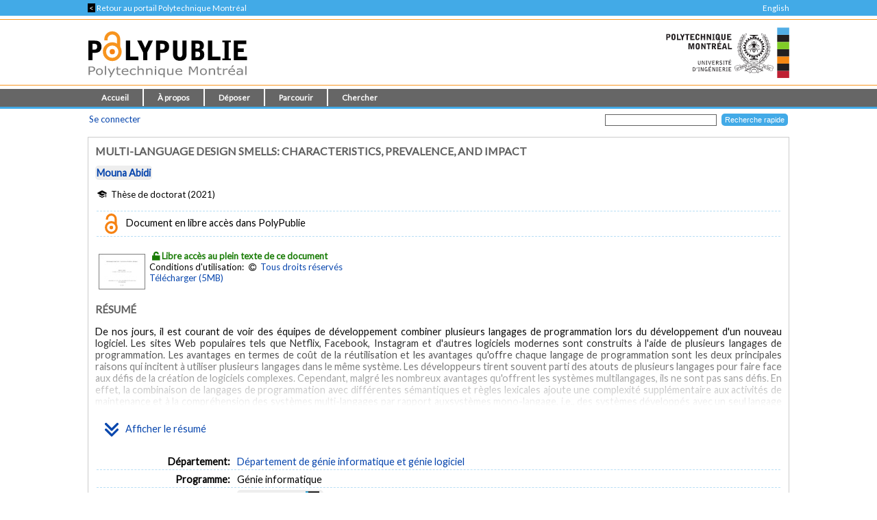

--- FILE ---
content_type: text/html; charset=utf-8
request_url: https://publications.polymtl.ca/6304/
body_size: 47291
content:
<!DOCTYPE html PUBLIC "-//W3C//DTD XHTML 1.0 Transitional//EN" "http://www.w3.org/TR/xhtml1/DTD/xhtml1-transitional.dtd">
<html xmlns="http://www.w3.org/1999/xhtml" lang="fr">
  <head>
    <meta charset="utf-8" content="IE=edge" http-equiv="X-UA-Compatible" />
    <title>
       Multi-Language Design Smells: Characteristics, Prevalence, and Impact  -
      PolyPublie
    </title>
    <link href="/favicon.ico" rel="icon" type="image/x-icon" />
    <link href="/favicon.ico" rel="shortcut icon" type="image/x-icon" />
    <meta name="eprints.eprintid" content="6304" />
<meta name="eprints.rev_number" content="22" />
<meta name="eprints.eprint_status" content="archive" />
<meta name="eprints.userid" content="397" />
<meta name="eprints.dir" content="disk0/00/00/63/04" />
<meta name="eprints.datestamp" content="2021-07-14 17:27:47" />
<meta name="eprints.lastmod" content="2024-09-28 07:40:21" />
<meta name="eprints.status_changed" content="2021-07-14 17:27:47" />
<meta name="eprints.type" content="thesis" />
<meta name="eprints.metadata_visibility" content="show" />
<meta name="eprints.title" content="Multi-Language Design Smells: Characteristics, Prevalence, and Impact" />
<meta name="eprints.polycreators_name" content="Abidi, Mouna" />
<meta name="eprints.polycreators_poly" content="TRUE" />
<meta name="eprints.date" content="2021-05" />
<meta name="eprints.abstract" content="RÉSUMÉ: De nos jours, il est courant de voir des équipes de développement combiner plusieurs langages de programmation lors du développement d'un nouveau logiciel. Les sites Web populaires tels que Netflix, Facebook, Instagram et d'autres logiciels modernes sont construits à l'aide de plusieurs langages de programmation. Les avantages en termes de coût de la réutilisation et les avantages qu'offre chaque langage de programmation sont les deux principales raisons qui incitent à utiliser plusieurs langages dans le même système. Les développeurs tirent souvent parti des atouts de plusieurs langages pour faire face aux défis de la création de logiciels complexes. Cependant, malgré les nombreux avantages qu'offrent les systèmes multilangages, ils ne sont pas sans défis. En effet, la combinaison de langages de programmation avec différentes sémantiques et règles lexicales ajoute une complexité supplémentaire aux activités de maintenance et à la compréhension des systèmes multi-langages par rapport auxsystèmes mono-langage, i.e., des systèmes développés avec un seul langage de programmation. La qualité est l'une des préoccupations les plus importantes des logiciels afin de réduire les coûts de maintenance et d'évolution. La qualité du logiciel dépend en partie de l'adoption de directives de bonne pratiques, de patrons de conception et de l'identification et correction de mauvaises pratiques, i.e., des défauts de code et de conception. Ces directives représentent un moyen efficace d'améliorer la qualité des systèmes multi-langages. Elles capturent les bonnes pratiques à adopter et les mauvaises pratiques à éviter. Les patrons de conception décrivent de bonnes solutions aux problèmes de conception récurrents. Au contraire, les défauts de conception sont des symptômes de mauvais choix de conception. Ils représentent des violations des meilleures pratiques qui indiquent souvent la présence de problèmes plus importants. Cependant, pour les systèmes multi-langages, la littérature manque encore d'un ensemble établi de directives, patrons de conception et défauts de conception portant sur la manière de combiner différents langages de programmation afin de maximiser leurs avantages.  ABSTRACT: Nowadays, it is common to see software development teams combine multiple programming languages when developing a new software system. Popular websites such as Netflix, Facebook, Instagram, and other modern software systems are built using several programming languages and technologies. The cost benefits of reuse and advantages of each programming language are two main incentives for using multiple languages in the same system. Developers often leverage the strengths of multiple languages to cope with challenges of building complex software. By using programming languages that complement one another, performance, productivity, and agility may be improved. However, despite the numerous advantages of multi-language systems, they are not without some challenges. Indeed, combining programming languages with different semantics and lexical rules adds an extra complexity to the maintenance activities and comprehension of multi-language systems compared to mono-language systems, i.e., systems developed with one programming language. Software quality is one of the most important concerns for software systems to reduce maintenance, and evolution costs. Software quality partly depends on adopting guidelines, idioms, patterns, and avoiding design smells i.e., code smells and anti-patterns. These guidelines are an effective means of improving the quality of multi-language systems. They capture good practices to adopt and bad practices to avoid. Design patterns describe good solutions to recurring design problems. On the contrary, design smells are symptoms of poor design and implementation choices. They represent violations of best practices that often indicate the presence of bigger problems. However, for multi-language systems, the literature is still lacking an established set of guidelines, design patterns, and design smells on how to combine different programming languages in order to maximise their benefits." />
<meta name="eprints.abstract_en" content="Nowadays, it is common to see software development teams combine multiple programming languages when developing a new software system. Popular websites such as Netflix, Facebook, Instagram, and other modern software systems are built using several programming languages and technologies. The cost benefits of reuse and advantages of each programming language are two main incentives for using multiple languages in the same system. Developers often leverage the strengths of multiple languages to cope with challenges of building complex software. By using programming languages that complement one another, performance, productivity, and agility may be improved. However, despite the numerous advantages of multi-language systems, they are not without some challenges. Indeed, combining programming languages with different semantics and lexical rules adds an extra complexity to the maintenance activities and comprehension of multi-language systems compared to mono-language systems, i.e., systems developed with one programming language. Software quality is one of the most important concerns for software systems to reduce maintenance, and evolution costs. Software quality partly depends on adopting guidelines, idioms, patterns, and avoiding design smells i.e., code smells and anti-patterns. These guidelines are an effective means of improving the quality of multi-language systems. They capture good practices to adopt and bad practices to avoid. Design patterns describe good solutions to recurring design problems. On the contrary, design smells are symptoms of poor design and implementation choices. They represent violations of best practices that often indicate the presence of bigger problems. However, for multi-language systems, the literature is still lacking an established set of guidelines, design patterns, and design smells on how to combine different programming languages in order to maximise their benefits." />
<meta name="eprints.abstract_fr" content="De nos jours, il est courant de voir des équipes de développement combiner plusieurs langages de programmation lors du développement d'un nouveau logiciel. Les sites Web populaires tels que Netflix, Facebook, Instagram et d'autres logiciels modernes sont construits à l'aide de plusieurs langages de programmation. Les avantages en termes de coût de la réutilisation et les avantages qu'offre chaque langage de programmation sont les deux principales raisons qui incitent à utiliser plusieurs langages dans le même système. Les développeurs tirent souvent parti des atouts de plusieurs langages pour faire face aux défis de la création de logiciels complexes. Cependant, malgré les nombreux avantages qu'offrent les systèmes multilangages, ils ne sont pas sans défis. En effet, la combinaison de langages de programmation avec différentes sémantiques et règles lexicales ajoute une complexité supplémentaire aux activités de maintenance et à la compréhension des systèmes multi-langages par rapport auxsystèmes mono-langage, i.e., des systèmes développés avec un seul langage de programmation. La qualité est l'une des préoccupations les plus importantes des logiciels afin de réduire les coûts de maintenance et d'évolution. La qualité du logiciel dépend en partie de l'adoption de directives de bonne pratiques, de patrons de conception et de l'identification et correction de mauvaises pratiques, i.e., des défauts de code et de conception. Ces directives représentent un moyen efficace d'améliorer la qualité des systèmes multi-langages. Elles capturent les bonnes pratiques à adopter et les mauvaises pratiques à éviter. Les patrons de conception décrivent de bonnes solutions aux problèmes de conception récurrents. Au contraire, les défauts de conception sont des symptômes de mauvais choix de conception. Ils représentent des violations des meilleures pratiques qui indiquent souvent la présence de problèmes plus importants. Cependant, pour les systèmes multi-langages, la littérature manque encore d'un ensemble établi de directives, patrons de conception et défauts de conception portant sur la manière de combiner différents langages de programmation afin de maximiser leurs avantages." />
<meta name="eprints.creators_name" content="Abidi, Mouna" />
<meta name="eprints.department" content="Génie informatique" />
<meta name="eprints.diplome_articles" content="FALSE" />
<meta name="eprints.diplome_publication" content="noembargo" />
<meta name="eprints.diplome_statut" content="do" />
<meta name="eprints.divisions" content="info" />
<meta name="eprints.full_text_status" content="public" />
<meta name="eprints.goldoa" content="TRUE" />
<meta name="eprints.horspoly" content="FALSE" />
<meta name="eprints.institution" content="Polytechnique Montréal" />
<meta name="eprints.ispublished" content="pub" />
<meta name="eprints.polyadvisors_name" content="Khomh, Foutse" />
<meta name="eprints.polyadvisors_poly" content="TRUE" />
<meta name="eprints.polyadvisors_nom_normalise" content="Khomh, Foutse" />
<meta name="eprints.polypublie_status" content="polypublie" />
<meta name="eprints.thesis_type" content="phd" />
<meta name="eprints.citation" content="Abidi, M. (2021). Multi-Language Design Smells: Characteristics, Prevalence, and Impact  [Thèse de doctorat, Polytechnique Montréal]. " />
<meta name="eprints.document_url" content="https://publications.polymtl.ca/6304/1/2021_MounaAbidi.pdf" />
<link rel="schema.DC" href="http://purl.org/DC/elements/1.0/" />
<meta name="DC.relation" content="https://publications.polymtl.ca/6304/" />
<meta name="DC.title" content="Multi-Language Design Smells: Characteristics, Prevalence, and Impact" />
<meta name="DC.creator" content="Abidi, Mouna" />
<meta name="DC.description" content="RÉSUMÉ: De nos jours, il est courant de voir des équipes de développement combiner plusieurs langages de programmation lors du développement d'un nouveau logiciel. Les sites Web populaires tels que Netflix, Facebook, Instagram et d'autres logiciels modernes sont construits à l'aide de plusieurs langages de programmation. Les avantages en termes de coût de la réutilisation et les avantages qu'offre chaque langage de programmation sont les deux principales raisons qui incitent à utiliser plusieurs langages dans le même système. Les développeurs tirent souvent parti des atouts de plusieurs langages pour faire face aux défis de la création de logiciels complexes. Cependant, malgré les nombreux avantages qu'offrent les systèmes multilangages, ils ne sont pas sans défis. En effet, la combinaison de langages de programmation avec différentes sémantiques et règles lexicales ajoute une complexité supplémentaire aux activités de maintenance et à la compréhension des systèmes multi-langages par rapport auxsystèmes mono-langage, i.e., des systèmes développés avec un seul langage de programmation. La qualité est l'une des préoccupations les plus importantes des logiciels afin de réduire les coûts de maintenance et d'évolution. La qualité du logiciel dépend en partie de l'adoption de directives de bonne pratiques, de patrons de conception et de l'identification et correction de mauvaises pratiques, i.e., des défauts de code et de conception. Ces directives représentent un moyen efficace d'améliorer la qualité des systèmes multi-langages. Elles capturent les bonnes pratiques à adopter et les mauvaises pratiques à éviter. Les patrons de conception décrivent de bonnes solutions aux problèmes de conception récurrents. Au contraire, les défauts de conception sont des symptômes de mauvais choix de conception. Ils représentent des violations des meilleures pratiques qui indiquent souvent la présence de problèmes plus importants. Cependant, pour les systèmes multi-langages, la littérature manque encore d'un ensemble établi de directives, patrons de conception et défauts de conception portant sur la manière de combiner différents langages de programmation afin de maximiser leurs avantages.  ABSTRACT: Nowadays, it is common to see software development teams combine multiple programming languages when developing a new software system. Popular websites such as Netflix, Facebook, Instagram, and other modern software systems are built using several programming languages and technologies. The cost benefits of reuse and advantages of each programming language are two main incentives for using multiple languages in the same system. Developers often leverage the strengths of multiple languages to cope with challenges of building complex software. By using programming languages that complement one another, performance, productivity, and agility may be improved. However, despite the numerous advantages of multi-language systems, they are not without some challenges. Indeed, combining programming languages with different semantics and lexical rules adds an extra complexity to the maintenance activities and comprehension of multi-language systems compared to mono-language systems, i.e., systems developed with one programming language. Software quality is one of the most important concerns for software systems to reduce maintenance, and evolution costs. Software quality partly depends on adopting guidelines, idioms, patterns, and avoiding design smells i.e., code smells and anti-patterns. These guidelines are an effective means of improving the quality of multi-language systems. They capture good practices to adopt and bad practices to avoid. Design patterns describe good solutions to recurring design problems. On the contrary, design smells are symptoms of poor design and implementation choices. They represent violations of best practices that often indicate the presence of bigger problems. However, for multi-language systems, the literature is still lacking an established set of guidelines, design patterns, and design smells on how to combine different programming languages in order to maximise their benefits." />
<meta name="DC.date" content="2021-05" />
<meta name="DC.type" content="Mémoire ou thèse" />
<meta name="DC.type" content="NonPeerReviewed" />
<meta name="DC.format" content="text" />
<meta name="DC.language" content="en" />
<meta name="DC.rights" content="copyright" />
<meta name="DC.identifier" content="https://publications.polymtl.ca/6304/1/2021_MounaAbidi.pdf" />
<meta name="DC.identifier" content="Abidi, M. (2021). Multi-Language Design Smells: Characteristics, Prevalence, and Impact  [Thèse de doctorat, Polytechnique Montréal]. " />
<link rel="alternate" href="https://publications.polymtl.ca/cgi/export/eprint/6304/RDFXML/Ecole-eprint-6304.rdf" type="application/rdf+xml; charset=utf-8;" title="RDF+XML" />
<link rel="alternate" href="https://publications.polymtl.ca/cgi/export/eprint/6304/BibTeX/Ecole-eprint-6304.bib" type="application/x-bibtex; charset=utf-8" title="BibTeX" />
<link rel="alternate" href="https://publications.polymtl.ca/cgi/export/eprint/6304/RDFNT/Ecole-eprint-6304.nt" type="application/rdf-triples; charset=utf-8" title="RDF+N-Triples" />
<link rel="alternate" href="https://publications.polymtl.ca/cgi/export/eprint/6304/MARC%3A%3AXML/Ecole-eprint-6304.xml" type="application/octet-stream; charset=utf-8" title="MARC XML" />
<link rel="alternate" href="https://publications.polymtl.ca/cgi/export/eprint/6304/DOI/Ecole-eprint-6304.txt" type="application/octet-stream; charset=utf-8" title="DOIs" />
<link rel="alternate" href="https://publications.polymtl.ca/cgi/export/eprint/6304/DC/Ecole-eprint-6304.txt" type="application/octet-stream; charset=utf-8" title="Dublin Core" />
<link rel="alternate" href="https://publications.polymtl.ca/cgi/export/eprint/6304/OPENAIRE/Ecole-eprint-6304.xml" type="application/xml; charset=utf-8" title="OPENAIRE" />
<link rel="alternate" href="https://publications.polymtl.ca/cgi/export/eprint/6304/Atom/Ecole-eprint-6304.xml" type="application/atom+xml;charset=utf-8" title="Atom" />
<link rel="alternate" href="https://publications.polymtl.ca/cgi/export/eprint/6304/MARC%3A%3AUSMARC/Ecole-eprint-6304.mrc" type="application/marc; charset=utf-8" title="MARC (ISO 2709/UTF-8) (.MRC)" />
<link rel="alternate" href="https://publications.polymtl.ca/cgi/export/eprint/6304/REM_Atom/Ecole-eprint-6304.xml" type="application/atom+xml; charset=utf-8" title="OAI-ORE Resource Map (Atom Format)" />
<link rel="alternate" href="https://publications.polymtl.ca/cgi/export/eprint/6304/Simple/Ecole-eprint-6304.txt" type="application/txt; charset=utf-8" title="Simple Metadata" />
<link rel="alternate" href="https://publications.polymtl.ca/cgi/export/eprint/6304/Refer/Ecole-eprint-6304.refer" type="application/octet-stream; charset=utf-8" title="Refer" />
<link rel="alternate" href="https://publications.polymtl.ca/cgi/export/eprint/6304/Text/Ecole-eprint-6304.txt" type="text/plain; charset=utf-8" title="ASCII Citation" />
<link rel="alternate" href="https://publications.polymtl.ca/cgi/export/eprint/6304/ContextObject/Ecole-eprint-6304.xml" type="text/xml; charset=utf-8" title="OpenURL ContextObject" />
<link rel="alternate" href="https://publications.polymtl.ca/cgi/export/eprint/6304/EndNote/Ecole-eprint-6304.enw" type="application/octet-stream; charset=utf-8" title="EndNote (.ENW)" />
<link rel="alternate" href="https://publications.polymtl.ca/cgi/export/eprint/6304/COinS/Ecole-eprint-6304.txt" type="text/plain; charset=utf-8" title="OpenURL ContextObject in Span" />
<link rel="alternate" href="https://publications.polymtl.ca/cgi/export/eprint/6304/DIDL/Ecole-eprint-6304.xml" type="text/xml; charset=utf-8" title="MPEG-21 DIDL" />
<link rel="alternate" href="https://publications.polymtl.ca/cgi/export/eprint/6304/APA7/Ecole-eprint-6304.html" type="text/html; charset=utf-8" title="APA 7 (HTML)" />
<link rel="alternate" href="https://publications.polymtl.ca/cgi/export/eprint/6304/RIS/Ecole-eprint-6304.ris" type="application/octet-stream; charset=utf-8" title="Reference Manager (.RIS)" />
<link rel="alternate" href="https://publications.polymtl.ca/cgi/export/eprint/6304/RDFN3/Ecole-eprint-6304.n3" type="application/rdf+n3; charset=utf-8" title="RDF+N3" />
<link rel="alternate" href="https://publications.polymtl.ca/cgi/export/eprint/6304/CSV/Ecole-eprint-6304.csv" type="text/csv; charset=utf-8" title="Multiline CSV" />
<link rel="alternate" href="https://publications.polymtl.ca/cgi/export/eprint/6304/MARC%3A%3AASCII/Ecole-eprint-6304.mrk8" type="application/txt; charset=utf-8" title="MARC (UTF-8) (.MRK8)" />
<link rel="Top" href="https://publications.polymtl.ca/" />
    <link rel="Sword" href="https://publications.polymtl.ca/sword-app/servicedocument" />
    <link rel="SwordDeposit" href="https://publications.polymtl.ca/id/contents" />
    <link rel="Search" type="text/html" href="http://publications.polymtl.ca/cgi/search" />
    <link rel="Search" type="application/opensearchdescription+xml" href="http://publications.polymtl.ca/cgi/opensearchdescription" title="PolyPublie" />
    <script type="text/javascript" src="https://www.gstatic.com/charts/loader.js">
//padder
</script><script type="text/javascript">
// <![CDATA[
google.charts.load("visualization", "48", {packages:["corechart", "geochart"], mapsApiKey: "AIzaSyD57kFHjuktIKzuousaGE0-2pda8n9vv_k"});
// ]]></script><script type="text/javascript">
// <![CDATA[
var eprints_http_root = "https://publications.polymtl.ca";
var eprints_http_cgiroot = "https://publications.polymtl.ca/cgi";
var eprints_oai_archive_id = "publications.polymtl.ca";
var eprints_logged_in = false;
var eprints_logged_in_userid = 0; 
var eprints_logged_in_username = ""; 
var eprints_logged_in_usertype = ""; 
var eprints_irstats2_show = false;
var eprints_report_empty = "Aucun résultat";
var eprints_oncampus = false;
// ]]></script>
    <style type="text/css">.ep_logged_in { display: none }</style>
    <link rel="stylesheet" type="text/css" href="/style/auto-3.4.1.css?MD5=70840750ae7284643bb25a6754fc7142" /><link rel="stylesheet" type="text/css" href="//use.fontawesome.com/releases/v5.7.1/css/all.css" media="all" /><link rel="stylesheet" type="text/css" href="//fonts.googleapis.com/css?family=Lato" media="all" /><link rel="stylesheet" type="text/css" href="//fonts.googleapis.com/css2?family=EB+Garamond:ital,wght@0,400..800;1,400..800&amp;display=swap" media="all" /><link rel="stylesheet" type="text/css" href="/style/loadingfix.css" />
    <script type="text/javascript" src="/javascript/auto-3.4.1.js?MD5=c1e0042b9da55708f2f6a8c1853cb192">
//padder
</script>
    <script type="text/javascript" src="/javascript/MathJax.js" async="async">// <!-- No script --></script><!--[if lte IE 6]>
        <link rel="stylesheet" type="text/css" href="/style/ie6.css" />
   <![endif]-->
    <meta name="Generator" content="EPrints 3.4.1" />
    <meta http-equiv="Content-Type" content="text/html; charset=UTF-8" />
    <meta http-equiv="Content-Language" content="fr" />
    
    <!-- jQuery -->
    <!--[if lte IE 8]>
      <script src="https://ajax.googleapis.com/ajax/libs/jquery/1.12.4/jquery.min.js"></script> 
    <![endif]-->  
    <!--[if (gte IE 9)]><!-->
      <script src="https://ajax.googleapis.com/ajax/libs/jquery/3.4.1/jquery.min.js">// <!-- No script --></script>
    <!--<![endif]-->
    <script>$.noConflict(); var $j = jQuery.noConflict(); // $j is now an alias to the jQuery $ function</script>
    <link rel="stylesheet" href="https://ajax.googleapis.com/ajax/libs/jqueryui/1.12.1/themes/smoothness/jquery-ui.css" />
    <script src="https://ajax.googleapis.com/ajax/libs/jqueryui/1.12.1/jquery-ui.min.js">// <!-- No script --></script>
    <script src="/javascript/datepicker-fr.js">// <!-- No script --></script>
    <!-- end jQuery -->
    <!--[if lte IE 9]>
        <script type='text/javascript' src='/javascript/iefix.js'/></script>
        <link rel="stylesheet" type="text/css" href="/style/iefix.css" />
      <![endif]--> 
    <!-- Google tag (gtag.js) -->
    <script async="async" src="https://www.googletagmanager.com/gtag/js?id=G-5GJE0JD1P8">// <!-- No script --></script>
    <script>
    window.dataLayer = window.dataLayer || [];
    function gtag(){dataLayer.push(arguments);}
    gtag('js', new Date());

    gtag('config', 'G-5GJE0JD1P8');
    </script>
    <!-- end Google tag -->	
     <script>
(function(){
  const path = window.location.pathname || '/';
  const url  = '/cgi/track?page=' + encodeURIComponent(path);
  const data = new URLSearchParams({ page: window.location.pathname || "/" });
  if (navigator.sendBeacon) { navigator.sendBeacon(url, data); }
  else { fetch(url, {method:'GET', mode:'no-cors'}).catch(function(){}); }
})();
</script>
   </head>
  <body>
    
    <div class="ep_tm_topbanner ep_noprint"></div>
    <div class="ep_tm_topzone ep_noprint">
     	<div class="topzone_text">
        <a href="//polymtl.ca/">
          <span class="topzone_text_back"> &lt; </span> Retour au portail Polytechnique Montréal
        </a>
        <ul class="langswitch"><li id="ep_tm_languages"><a href="/cgi/set_lang?lang=en&amp;referrer=https%3A%2F%2Fpublications.polymtl.ca%2F6304%2F" title="English">English</a></li></ul>
      </div>
    </div>
    <div class="ep_tm_header_wrapper ep_noprint">
        <div class="ep_tm_header ep_noprint">
          <div class="ep_tm_site_logo">
            <a href="https://publications.polymtl.ca/" title="PolyPublie">           
              <img class="img_site_logo" src="/images/PolyPublie_logo_95.svg" data-fallback="/images/PolyPublie_logo_95.png" height="95px" width="233px" />
            </a>
            <img class="img_poly_logo" title="Polytechnique Montréal" src="/images/Polytechnique_95.svg?v=fr" data-fallback="/images/Polytechnique_95.png" height="95px" width="233px" />
          </div>
        </div>
    </div>
    <div class="ep_tm_menu_wrapper ep_noprint">
       <ul class="ep_tm_menu">
        <li>
          <a href="https://publications.polymtl.ca">
            Accueil
          </a>
        </li>
        <li>
          <a href="https://publications.polymtl.ca/apropos.html" menu="ep_tm_menu_about">
            À propos
          </a>
          <ul id="ep_tm_menu_about" style="display:none;">
            <li>
              <a href="https://publications.polymtl.ca/information.html">
                PolyPublie
              </a>
            </li>
            <li>
              <a href="https://publications.polymtl.ca/publications.html">
                Répertoire des publications
              </a>
            </li>
          </ul>
        </li>
        <li>
          <a href="https://publications.polymtl.ca/documentation.html" menu="ep_tm_menu_doc">
            Déposer
          </a>
          <ul id="ep_tm_menu_doc" style="display:none;">
            <li>
              <a href="https://publications.polymtl.ca/theses.html">
                Mémoires et thèses
              </a>
            </li>
            <li>
              <a href="https://publications.polymtl.ca/articles.html">
                Articles et autres
              </a>
            </li>
            </ul>
          </li>
        <li>
          <a href="https://publications.polymtl.ca/view/" menu="ep_tm_menu_browse">
            Parcourir
          </a>
          <ul id="ep_tm_menu_browse" style="display:none;">
            <li>
              <a href="https://publications.polymtl.ca/view/year/">
                Liste par année
              </a>
            </li>
            <li>
              <a href="https://publications.polymtl.ca/view/person/">
                Liste par auteur ou autrice
              </a>
            </li>
            <li>
              <a href="https://publications.polymtl.ca/view/advisor/">
                Liste par directeur ou directrice
              </a>
            </li>
            <li>
              <a href="https://publications.polymtl.ca/view/divisions/">
                Liste par département
              </a>
            </li>
            <li>
              <a href="https://publications.polymtl.ca/view/rcenters/">
                Liste par centre de recherche
              </a>
            </li>
            <li>
              <a href="https://publications.polymtl.ca/view/type/">
                Liste par type de document
              </a>
            </li>
          </ul>
          </li>
          <li>
            <a href="https://publications.polymtl.ca/cgi/search/simple/" menu="ep_tm_menu_search">
              Chercher
            </a>
            <ul id="ep_tm_menu_search" style="display:none;">
              <li>
                <a href="https://publications.polymtl.ca/cgi/search/base/">
                  Recherche de base
                </a>
              </li>
              <li>
                <a href="https://publications.polymtl.ca/cgi/search/advanced/">
                  Recherche avancée
                </a>
              </li>
              
            </ul>
          </li>
      </ul>
   </div>
    <div class="ep_tm_header ep_noprint">
      <table class="ep_tm_searchbar">
        <tr>
          <td align="left">
            <ul class="ep_tm_key_tools" id="ep_tm_menu_tools"><li><a href="https://publications.polymtl.ca/cgi/users/home">Se connecter</a></li></ul>
          </td>
          <td align="right" style="white-space: nowrap">
            <form accept-charset="utf-8" action="https://publications.polymtl.ca/cgi/search/simple" method="get" style="display:inline">
	      <input class="ep_tm_searchbarbox" name="q" size="25" type="text" />
	      <input class="ep_tm_searchbarbutton" name="_action_search" type="submit" value="Recherche rapide" />
              <input name="order" type="hidden" value="" />
              <input name="basic_srchtype" type="hidden" value="ALL" />
              <input name="satisfyall" type="hidden" value="ALL" />
            </form>
          </td>
        </tr>
      </table>
    </div>
    <div class="ep_tm_page_content_wrapper">
      <div class="ep_tm_page_content_fix_pour_filet">
        <div class="ep_tm_page_content">
            <div id="goldoa" class="goldoa"><img src="/images/oa_violet_65.svg" data-fallback="/images/oa_violet_65.png" height="65px" width="45px" />
            <span id="goldoa_span"></span></div>
          <h1 class="ep_tm_pagetitle">
            

Multi-Language Design Smells: Characteristics, Prevalence, and Impact


          </h1>
          <div class="ep_summary_content"><div class="ep_summary_content_left"></div><div class="ep_summary_content_right"></div><div class="ep_summary_content_top"></div><div class="ep_summary_content_main">
  <p class="ep_block summary_citation">
    
        <span class="ep_poly_expertises" title="Auteur ou autrice affilié(e) à Polytechnique Montréal"><a href="/view/person/Abidi,_Mouna.html"><span class="person_name">Mouna Abidi</span></a></span>
      
  </p>
  <p class="ep_eprint_type">
    <i class="icon-graduation-cap" title="Mémoire ou thèse"></i>

    
        Thèse de doctorat
        
      
     (2021)
    
  </p>
  
    <table cellpadding="3" style="width: 100%;" class="ep_block table_summary">
    <tr class="citation_row"><td class="ep_row"><img class="img_openaccess" src="/images/oa_30.svg" data-fallback="/images/oa_30.png" height="20px" width="19px" /> Document en libre accès dans PolyPublie</td></tr>
    </table>
  
  
  
  
  
    
    
      <table class="ep_block">
        
          <tr>
            <td align="right" valign="top">
              <a onmouseover="EPJS_ShowPreview( event, 'doc_preview_443428' );" href="https://publications.polymtl.ca/6304/1/2021_MounaAbidi.pdf" onmouseout="EPJS_HidePreview( event, 'doc_preview_443428' );" class="ep_document_link"><img class="ep_doc_icon" alt="[img]" src="https://publications.polymtl.ca/6304/1.hassmallThumbnailVersion/2021_MounaAbidi.pdf" border="0" /></a><div id="doc_preview_443428" class="ep_preview"><table><tr><td><img class="ep_preview_image" alt="" src="https://publications.polymtl.ca/6304/1.haspreviewThumbnailVersion/2021_MounaAbidi.pdf" border="0" /><div class="ep_preview_title">Affichage préliminaire</div></td></tr></table></div>
            </td>
            <td valign="middle">
              

<!-- document citation -->


<span class="ep_document_citation">

    <span class="public_access summary_badge"><i class="icon-lock-open"></i>Libre accès au plein texte de ce document<br /></span>




  Conditions d'utilisation: 

<!-- document citation -->


<i class="icon-copyright"></i>


<a href="https://publications.polymtl.ca/copyright.html">Tous droits réservés</a><br />

</span>


              
  
    <a class="ep_document_link" href="https://publications.polymtl.ca/6304/1/2021_MounaAbidi.pdf">
      Télécharger (5MB)</a>
  
  
<!-- document citations -->

              
              <ul>
                
              </ul>
            </td>
          </tr>
        
      </table>
    
    
  
  
    <div class="poly_abs_wrapper">
      <a class="cursor_pointer poly_abs_show btn" id="poly_abs_show">
        <div class="chevrons"></div>Afficher le résumé
      </a>
      <a class="cursor_pointer poly_abs_hide btn" id="poly_abs_hide">
        <div class="chevrons"></div>Cacher le résumé
      </a>
      <div id="poly_abs" class="poly_abs">
        
          
              <h2>
                Résumé
              </h2>
            
        
        
        <div class="summary_abstract">
          
            
                <p class="ep_field_para">De nos jours, il est courant de voir des équipes de développement combiner plusieurs langages de programmation lors du développement d'un nouveau logiciel. Les sites Web populaires tels que Netflix, Facebook, Instagram et d'autres logiciels modernes sont construits à l'aide de plusieurs langages de programmation. Les avantages en termes de coût de la réutilisation et les avantages qu'offre chaque langage de programmation sont les deux principales raisons qui incitent à utiliser plusieurs langages dans le même système. Les développeurs tirent souvent parti des atouts de plusieurs langages pour faire face aux défis de la création de logiciels complexes. Cependant, malgré les nombreux avantages qu'offrent les systèmes multilangages, ils ne sont pas sans défis. En effet, la combinaison de langages de programmation avec différentes sémantiques et règles lexicales ajoute une complexité supplémentaire aux activités de maintenance et à la compréhension des systèmes multi-langages par rapport auxsystèmes mono-langage, i.e., des systèmes développés avec un seul langage de programmation. La qualité est l'une des préoccupations les plus importantes des logiciels afin de réduire les coûts de maintenance et d'évolution. La qualité du logiciel dépend en partie de l'adoption de directives de bonne pratiques, de patrons de conception et de l'identification et correction de mauvaises pratiques, i.e., des défauts de code et de conception. Ces directives représentent un moyen efficace d'améliorer la qualité des systèmes multi-langages. Elles capturent les bonnes pratiques à adopter et les mauvaises pratiques à éviter. Les patrons de conception décrivent de bonnes solutions aux problèmes de conception récurrents. Au contraire, les défauts de conception sont des symptômes de mauvais choix de conception. Ils représentent des violations des meilleures pratiques qui indiquent souvent la présence de problèmes plus importants. Cependant, pour les systèmes multi-langages, la littérature manque encore d'un ensemble établi de directives, patrons de conception et défauts de conception portant sur la manière de combiner différents langages de programmation afin de maximiser leurs avantages.</p>
                
                  <h2>
                    Abstract
                  </h2>
                  <p class="ep_field_para">Nowadays, it is common to see software development teams combine multiple programming languages when developing a new software system. Popular websites such as Netflix, Facebook, Instagram, and other modern software systems are built using several programming languages and technologies. The cost benefits of reuse and advantages of each programming language are two main incentives for using multiple languages in the same system. Developers often leverage the strengths of multiple languages to cope with challenges of building complex software. By using programming languages that complement one another, performance, productivity, and agility may be improved. However, despite the numerous advantages of multi-language systems, they are not without some challenges. Indeed, combining programming languages with different semantics and lexical rules adds an extra complexity to the maintenance activities and comprehension of multi-language systems compared to mono-language systems, i.e., systems developed with one programming language. Software quality is one of the most important concerns for software systems to reduce maintenance, and evolution costs. Software quality partly depends on adopting guidelines, idioms, patterns, and avoiding design smells i.e., code smells and anti-patterns. These guidelines are an effective means of improving the quality of multi-language systems. They capture good practices to adopt and bad practices to avoid. Design patterns describe good solutions to recurring design problems. On the contrary, design smells are symptoms of poor design and implementation choices. They represent violations of best practices that often indicate the presence of bigger problems. However, for multi-language systems, the literature is still lacking an established set of guidelines, design patterns, and design smells on how to combine different programming languages in order to maximise their benefits.</p>
                
              
          
          
          
        </div>
      </div>      <!-- Poly_abs -->
      <div id="poly_abs_fade" class="poly_abs_fade"></div>
    </div>    <!-- Poly_abs_wrapper -->
  <table cellpadding="3" class="ep_block table_summary">
    <!--<tr>
      <td class="td_openaccess" colspan="2">
        <img class="img_openaccess" src="{$config{img_openaccess}}" data-fallback="{$config{img_openaccess_png}}" height="30px" width="19px" />
        <strong>
          <epc:phrase ref="Plugin/Screen/EPrint/Summary:section_oa"/>
        </strong>
      </td>
    </tr>-->
    
    
      
    
      
    
      
    
      
        <tr>
          <th align="right" class="ep_row">
            Département:</th>
          <td class="ep_row" valign="top">
            <a href="https://publications.polymtl.ca/view/divisions/info/">Département de génie informatique et génie logiciel</a>
          </td>
        </tr>
      
    
      
    
      
        <tr>
          <th align="right" class="ep_row">
            Programme:</th>
          <td class="ep_row" valign="top">
            Génie informatique
          </td>
        </tr>
      
    
      
    
      
    
      
    
      
    
      
        <tr>
          <th align="right" class="ep_row">
            Directeurs ou directrices:</th>
          <td class="ep_row" valign="top">
            <span class="ep_poly_expertises" title="Auteur ou autrice affilié(e) à Polytechnique Montréal"><a href="/view/advisor/Khomh,_Foutse.html"><span class="person_name">Foutse Khomh</span></a><a href="https://www.polymtl.ca/expertises/khomh-foutse" title="Voir sa fiche dans le Répertoire des Expertises de Polytechnique Montréal" class="ep_poly_expertises_lien" target="_blank"><img src="/images/PolyCarre.svg" class="person_name ep_poly_expertises_logo" data-fallback="/images/PolyCarre.png" height="17px" width="20px" /></a></span>
          </td>
        </tr>
      
    
      
    
      
    
      
    
    <tr>
      <th align="right" class="ep_row">
        URL de PolyPublie:</th>
      <td class="ep_row" valign="top">
        <a href="https://publications.polymtl.ca/6304/">
          https://publications.polymtl.ca/6304/
        </a>
      </td>
    </tr>
  <!--</table>-->
  
  
    <!--<table xmlns="http://www.w3.org/1999/xhtml" cellpadding="3" class="ep_block table_summary">-->
      <!--<tr>
        <td class="td_eo" colspan="2">
          <img class="img_eo" src="{$config{img_editeurofficiel}}" data-fallback="{$config{img_editeurofficiel_png}}"  height="30px" width="30px" />
          <strong>
            <epc:phrase ref="Plugin/Screen/EPrint/Summary:section_eo"/>
          </strong>
        </td>
      </tr>-->
      
      
      
      
      
      
          
            <tr>
              <th align="right" class="ep_row">
                Université/École:</th>
              <td class="ep_row">
                Polytechnique Montréal
              </td>
            </tr>
          
        
      
      
      
      
      
        <tr>
          <th align="right" class="ep_row">
            Date du dépôt:</th>
          <td class="ep_row">
            14 juil. 2021 13:27
          </td>
        </tr>
      
      
        <tr>
          <th align="right" class="ep_row">
            Dernière modification:</th>
          <td class="ep_row">
            28 sept. 2024 03:40
          </td>
        </tr>
      
    
  </table>
  
  
  <table cellpadding="3" class="ep_block table_summary">
    <tr class="citation_row">
      <th align="right" class="ep_row citation_row">
        Citer en APA 7:</th>
      <td class="ep_row citation_row">
        Abidi, M. (2021). <em>Multi-Language Design Smells: Characteristics, Prevalence, and Impact </em> [Thèse de doctorat, Polytechnique Montréal].   PolyPublie. <a href="https://publications.polymtl.ca/6304/">https://publications.polymtl.ca/6304/</a>
      </td>
    </tr>
    <tr>
      <td colspan="2">
        <form method="get" accept-charset="utf-8" action="https://publications.polymtl.ca/cgi/export_redirect"><input name="dataset" id="dataset" value="eprint" type="hidden" /><input name="dataobj" id="dataobj" value="6304" type="hidden" /><select name="format"><option value="APA7">APA 7 (HTML)</option><option value="Text">ASCII Citation</option><option value="Atom">Atom</option><option value="BibTeX">BibTeX</option><option value="DOI">DOIs</option><option value="DC">Dublin Core</option><option value="EndNote">EndNote (.ENW)</option><option value="MARC::USMARC">MARC (ISO 2709/UTF-8) (.MRC)</option><option value="MARC::ASCII">MARC (UTF-8) (.MRK8)</option><option value="MARC::XML">MARC XML</option><option value="DIDL">MPEG-21 DIDL</option><option value="CSV">Multiline CSV</option><option value="REM_Atom">OAI-ORE Resource Map (Atom Format)</option><option value="OPENAIRE">OPENAIRE</option><option value="ContextObject">OpenURL ContextObject</option><option value="COinS">OpenURL ContextObject in Span</option><option value="RDFNT">RDF+N-Triples</option><option value="RDFN3">RDF+N3</option><option value="RDFXML">RDF+XML</option><option value="Refer">Refer</option><option value="RIS">Reference Manager (.RIS)</option><option value="Simple">Simple Metadata</option></select><input type="submit" value="Exporter" class="ep_form_action_button" /></form>
      </td>
    </tr>
  </table>
  
    <a id="statsBlockLink" class="cursor_pointer">
      <h3 class="irstats2_summary_page_header">
        <img class="img_stats" src="/images/stats_25.svg" data-fallback="/images/stats_25.png" height="25px" width="25px" />
        Statistiques
      </h3>
    </a>
    <div class="irstats2_summary_page_container" id="statsBlock" style="position: absolute; top: -300%;">
      
      
        <div class="statsBoxTotal">
          <p>
            Total des téléchargements à partir de PolyPublie
          </p>
          <div id="irstats2_summary_page_counter" class="irstats2_counter_value height_a"></div>
        </div>
      
      
        <div class="statsBox">
          <p>
            Téléchargements par année
          </p>
          <div id="irstats2_summary_page_downloads" class="irstats2_graph_summary height_b"></div>
        </div>
      
      
        <div class="statsBox">
          <p>
            Provenance des téléchargements
          </p>
          <div id="irstats2_summary_page_countries" class="irstats2_google_geochart_summary height_b"></div>
        </div>
      
      
    </div>
  
  
    <a id="actionsBlockLink" class="cursor_pointer">
      <h4 class="ep_block">
        Actions réservées au personnel
      </h4>
    </a>
    <div id="actionsBlock" class="hidden_block">
      <table class="ep_block ep_summary_page_actions">
        
          <tr>
            <td>
              <a href="/cgi/users/home?screen=EPrint%3A%3AView&amp;eprintid=6304"><img src="/style/images/action_view.png" title="Afficher document" alt="Afficher document" class="ep_form_action_icon" /></a>
            </td>
            <td>
              Afficher document
            </td>
          </tr>
        
      </table>
    </div>
    
<script type="text/javascript">
document.observe("dom:loaded",function(){
	if (document.querySelector("meta[name='eprints.eprintid']")) {
		var irstats2_summary_page_eprintid = document.querySelector("meta[name='eprints.eprintid']").content;


		new EPJS_Stats_GoogleGraph ( { 'context': {
			'range':'_ALL_',
			'set_name': 'eprint',
			'set_value': irstats2_summary_page_eprintid,
			'datatype':'downloads' },
			'options': {
			'container_id': 'irstats2_summary_page_downloads', 
			'date_resolution':'year',
			'graph_type':'column',
			'colors' : '["#51ade5"]'
			} } );
 
	}
});

</script>

    
<script type="text/javascript">
document.observe("dom:loaded",function(){
	if (document.querySelector("meta[name='eprints.eprintid']")) {
		var irstats2_summary_page_eprintid = document.querySelector("meta[name='eprints.eprintid']").content;

		new EPJS_Stats_GoogleGeoChart ( { 'context': {
			'range':'_ALL_',
			'set_name': 'eprint',
			'set_value': irstats2_summary_page_eprintid,
			'datatype':'countries'
			}, 'options': {
			'container_id': 'irstats2_summary_page_countries',
			'colors': '["#51ade5"]'
			}});
		
	}
}); 
	
</script>

    
<script type="text/javascript">
document.observe("dom:loaded",function(){
	if (document.querySelector("meta[name='eprints.eprintid']")) {
		var irstats2_summary_page_eprintid = document.querySelector("meta[name='eprints.eprintid']").content;

		new EPJS_Stats_Counter ( { 'context': {
			'range':'_ALL_',
			'set_name': 'eprint',
			'set_value': irstats2_summary_page_eprintid,
			'datatype':'downloads'
			}, 'options': {
			'container_id': 'irstats2_summary_page_counter',
			'colors': '["#51ade5"]'
			}});
		
	}
}); 
	
</script>

    
  
</div><div class="ep_summary_content_bottom"></div><div class="ep_summary_content_after"></div></div>
        </div>
      </div>
    </div>
    <div class="ep_tm_footer_wrapper">
       <div class="ep_tm_footer ep_noprint">
         <div class="ep_tm_eprints_logo">
           <a href="//polymtl.ca/" title="Polytechnique Montréal">
            <img class="img_poly_logo_footer" src="/images/Polytechnique_footer_44.svg" data-fallback="/images/Polytechnique_footer_44.png" alt="Polytechnique Montréal" height="44px" width="201px" />
           </a>
         </div>
         <div class="ep_tm_eprints_about">
           <div><em>PolyPublie</em> est le dépôt institutionnel de <a href="https://www.polymtl.ca" alt="Polytechnique Montréal">Polytechnique Montréal</a>.<br />Site développé à l'aide du logiciel libre <a href="http://eprints.org/software/" alt="EPrints">EPrints</a>.</div>
         </div>
        </div>
    </div>
  </body>
</html>